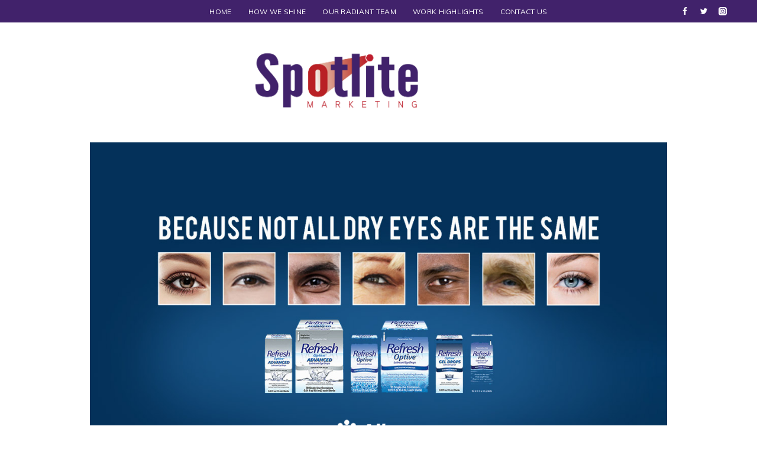

--- FILE ---
content_type: text/css; charset=utf-8
request_url: https://spotlitemarketing.com/wp-content/cache/min/1/wp-content/themes/educatsy/style.css?ver=1769410314
body_size: 7293
content:
body *{--global-gray-400:#e5e5e5;--global-gray-500:#aaaaaa;--global-xs-spacing:1em;--global-sm-spacing:1.875rem;--global-md-spacing:2rem;--global-lg-spacing:2.5em;--global-xl-spacing:3.5em;--global-xxl-spacing:4rem;--global-boxed-spacing:2rem}body ::placeholder{color:rgba(102,103,110,1)}body #mobile-drawer.popup-drawer .drawer-inner{max-width:320px}body .courses .elementor-widget-image-box.elementor-position-top .elementor-image-box-img img,body .courses .elementor-widget-image-box.elementor-position-top .elementor-image-box-img{border-radius:5px 5px 0 0}body .courses .elementor-widget-image-box.elementor-position-top .elementor-image-box-img img{margin-bottom:15px!important}body:not(.home).transparent-header #masthead{background:var(--global-palette1)}.flexslider,.owl-carousel .owl-wrapper-outer,.home-product .owl-buttons,#sb-wrapper,.home-service,.feature{direction:ltr}.widget .tagcloud>span,.widget .tagcloud a,.widget .widget_product_tag_cloud>span,.widget .widget_product_tag_cloud a,.widget .wp-block-tag-cloud>span,.widget .wp-block-tag-cloud a,.widget li>span,.widget li a{padding-block:6px 0;display:inline-block;vertical-align:middle}.site-footer-wrap .widget li a{padding-block:6px}.cms-service .elementor-icon-box-icon{transition:all .3s ease 0s;-webkit-transition:all .3s ease 0s;-moz-transition:all .3s ease 0s;-ms-transition:all .3s ease 0s;-o-transition:all .3s ease 0s}.cms-service:hover .elementor-icon-box-icon{transform:translateY(-8px)}.count-down .countbox{display:grid;gap:0;grid-template-columns:auto auto auto auto}.count-down .timebox .timebox-inner{display:block;font-size:30px;font-weight:700;color:var(--global-palette3)}.count-down .timebox .time{font-size:20px;font-weight:600;color:var(--global-palette3);text-transform:capitalize}.count-down .countbox .timebox{text-align:center;padding:17px 0;border:1px solid #d2d3de;border-radius:5px;width:100px;max-width:100%}body .widget_calendar thead th,body .site-footer .site-middle-footer-wrap .site-footer-row-container-inner .widget_calendar,body .site-footer .site-middle-footer-wrap .site-footer-row-container-inner .widget_calendar a{color:var(--global-palette4)}body .rss-date,body .widget_rss cite{color:var(--global-palette9)}body .widget_pages .children,body .widget_nav_menu .sub-menu{padding:0}.elementor-testimonial-wrapper::before{mask-image:url(../../../../../../themes/educatsy/assets/images/quote.svg);-webkit-mask-image:url(../../../../../../themes/educatsy/assets/images/quote.svg);background:var(--global-palette2);mask-size:29px;-webkit-mask-size:29px;mask-position:center;-webkit-mask-position:center;mask-repeat:no-repeat;-webkit-mask-repeat:no-repeat;content:"";display:inline-block;height:29px;width:29px;-webkit-block-end:14px;margin-block-end:14px}.elementor-section.elementor-top-section.elementor-element.cms-faq .faq-list .elementor-accordion-item .elementor-tab-title,.elementor-section.elementor-top-section.elementor-element.cms-faq .faq-list .elementor-accordion-item .elementor-tab-title.elementor-active{border-bottom:1px solid var(--global-gray-400)}.contact-main a{color:var(--global-palette4)}.contact-us form input[type="submit"]{height:50px;width:100%;padding:0 20px;border:0;background:#0fcb75}.contact-us form textarea{height:123px;width:100%;border:0;padding:20px}.wpcf7 form.invalid .wpcf7-response-output,.wpcf7 form.unaccepted .wpcf7-response-output,.wpcf7 form.payment-required .wpcf7-response-output,.wpcf7 form.sent .wpcf7-response-output,.wpcf7 form.failed .wpcf7-response-output,.wpcf7 form.aborted .wpcf7-response-output{color:var(--global-palette5)}.contact-us form p{margin-block-end:30px}.contact-us form .last-item{position:relative}.contact-us form .last-item .wpcf7-spinner{position:absolute;left:0;right:0;margin:0 auto;top:10px;bottom:auto}.contactus .contact-cols{display:flex;column-gap:30px}.contactus .wpcf7 .wpcf7-form-control-wrap input{display:block;width:100%;margin-bottom:30px}.contactus .contact-cols p{width:100%}.contactus .last-item{margin-top:30px}.widget_block .widget_mc4wp_form_widget .widgettitle{color:var(--global-palette8)}body .mc4wp-form input[type="email"]{width:283px;padding:0 21px;height:50px;border-radius:50px;border:0;background-color:var(--global-palette9);margin-block:12px 6px}body .mc4wp-form input[type="submit"]:hover{background:var(--global-palette-btn-bg)}body .wp-block-image{margin-bottom:35px}.wp-block-group__inner-container p{margin-block-end:0}.site-footer .widget-area ul li{list-style:none}.site-middle-footer-inner-wrap .widget-area .widget-title{margin-block-end:25px}.site-middle-footer-inner-wrap .footer-widget1 .widget_block h3{margin-block-end:45px}.owl-theme .owl-buttons div.owl-next::after,.owl-theme .owl-buttons div.owl-prev::after{content:"";position:absolute;top:auto;background-size:15px;background-repeat:no-repeat;height:30px;width:30px;margin:0 auto;left:0;right:0}.owl-theme .owl-buttons div{display:block;font-size:0;height:32px;width:32px;position:absolute;text-align:center;top:0;bottom:0;opacity:0;-khtml-opacity:0;-webkit-opacity:0;-moz-opacity:0;margin:auto!important;transition:all .3s ease 0s;-webkit-transition:all .3s ease 0s;-moz-transition:all .3s ease 0s;-ms-transition:all .3s ease 0s;margin:auto;z-index:99;cursor:pointer}.owl-theme:hover .owl-buttons div{opacity:1;-khtml-opacity:1;-webkit-opacity:1;-moz-opacity:1}.owl-theme .owl-buttons div.owl-prev{left:-30px;right:auto}.owl-theme .owl-buttons div.owl-next{right:-30px;left:auto}@media screen and (max-width:1400px){.owl-theme .owl-buttons div.owl-prev{left:-15px}.owl-theme .owl-buttons div.owl-next{right:-15px}}.owl-theme .owl-buttons div.owl-next::after{background-image:url(../../../../../../themes/educatsy/assets/images/right-arrow.svg);background-position:100%}.owl-theme .owl-buttons div.owl-prev::after{background-image:url(../../../../../../themes/educatsy/assets/images/left-arrow.svg);background-position:0}body .pagination .page-numbers.dots{width:40px}.woocommerce nav.woocommerce-pagination,.pagination{text-align:center}body .pagination .page-numbers,body.woocommerce nav.woocommerce-pagination ul li .page-numbers{border:1px solid var(--global-palette2);color:var(--global-palette2);background:var(--global-palette9)}body .pagination a:hover,body.woocommerce nav.woocommerce-pagination ul li .page-numbers:hover{background:var(--global-palette2);color:var(--global-palette9)}body .pagination .page-numbers.current,body.woocommerce nav.woocommerce-pagination ul li span.current,body.woocommerce div.product .woocommerce-tabs ul.tabs li.active{background:var(--global-palette2);color:var(--global-palette9);border-color:var(--global-palette2)}.single-entry .wp-block-image,.team-carousel .elementor-image-box-img,.cat-cms-img .elementor-widget-image,.post-thumbnail-inner,.gallery-slider .swiper-slide-inner,.gallery-item .gallery-icon{overflow:hidden}.team-carousel .elementor-image-box-img{border-radius:5px}.cat-cms-img .elementor-widget-image,body .courses .elementor-widget-image-box.elementor-position-top .elementor-image-box-img{overflow:hidden;display:inline-block;width:auto!important;margin:auto!important}.single-entry .wp-block-image img,.team-carousel .elementor-widget-image-box img,body .courses .elementor-widget-image-box.elementor-position-top .elementor-image-box-img img,.cat-cms-img .elementor-widget-image img,.loop-entry .post-thumbnail-inner img,.gallery-slider img,.gallery-item img{transition:all .3s ease-in-out;-webkit-transition:all .3s ease-in-out}.single-entry .wp-block-image:hover img,body .courses .elementor-widget-image-box.elementor-position-top .elementor-image-box-img:hover img,.team-carousel .elementor-widget-image-box:hover img,.cat-cms-img .elementor-widget-image:hover img,.loop-entry:hover .post-thumbnail-inner img,.gallery-slider img:hover,.gallery-item img:hover{transform:scale(1.05)}.woocommerce-product-search,.search-form,.wp-block-search{position:relative;display:inline-block;vertical-align:top;width:100%;overflow:hidden;position:relative}.screen-reader-text,.wp-block-search .wp-block-search__label{display:none}.has-sidebar .primary-sidebar.widget-area .widget{display:inline-block;width:100%;border-bottom:1px solid var(--global-gray-400);padding-block-end:20px}#primary-sidebar .search-field,footer .search-field,.page-content .search-field,.wp-block-search .wp-block-search__input{float:left;width:83%;padding:10px 45px 10px 15px;line-height:22px;border:none;background-color:var(--global-palette7);border-radius:4px}.single-content .accroding-list .elementor-accordion-item .fas{font-size:16px}.header-search .woocommerce-product-search input[type="submit"],.header-search button[type="submit"],.widget.widget_product_search button[type="submit"],.wp-block-search .wp-block-search__button{mask-image:url(../../../../../../themes/educatsy/assets/images/search.svg);-webkit-mask-image:url(../../../../../../themes/educatsy/assets/images/search.svg);mask-position:center;-webkit-mask-position:center;mask-repeat:no-repeat;-webkit-mask-repeat:no-repeat;mask-size:18px;-webkit-mask-size:18px;border:0;border-top-color:currentcolor;border-right-color:currentcolor;border-bottom-color:currentcolor;border-left-color:currentcolor;color:var(--global-palette9);float:left;font-size:0;height:50px;margin:0;padding:0;position:absolute;right:0;width:45px;background:var(--global-palette3)!important}body .search-toggle-open .search-toggle-icon svg.thebase-svg-icon{height:auto;width:auto}.widget .product_list_widget li,.widget.widget_recent_comments ul li,.widget.widget_rss ul li,.widget .widgets-blog-posts li,.widget .wp-block-latest-comments li,.widget .wp-block-latest-posts li{padding-block:4px;margin-block:6px;clear:both;overflow:hidden}.widget .wp-block-latest-posts__featured-image.alignleft{margin-inline:0 1em}.widget .product_list_widget li>span,.widget .product_list_widget li a,.widget.widget_recent_comments ul li>span,.widget.widget_recent_comments ul li a,.widget.widget_rss ul li>span,.widget.widget_rss ul li a,.widget .widgets-blog-posts li>span,.widget .widgets-blog-posts li a,.widget .wp-block-latest-comments li>span,.widget .wp-block-latest-comments li a,.widget .wp-block-latest-posts li>span,.widget .wp-block-latest-posts li a{padding:0}.widget .wp-block-latest-comments__comment-link,.widget .wp-block-latest-posts li>a{word-break:break-word;display:block;white-space:nowrap;overflow:hidden;text-overflow:ellipsis;padding:0;margin:0}.primary-sidebar .wp-block-latest-posts__post-author,.primary-sidebar .wp-block-latest-posts__post-date{color:var(--global-palette3)}.widget .tagcloud,.widget .widget_product_tag_cloud,.widget .wp-block-tag-cloud,.widget li{list-style:none;margin:0;position:relative}.woocommerce.widget .woocommerce-widget-layered-nav-list a::before{font-size:.7em}.primary-sidebar .thebase-hide-sidebar-btn{display:none;flex:0 0 auto;align-items:center;flex-direction:row;justify-content:flex-end;padding:20px 0}.primary-sidebar.active{transform:translateX(0)}.thebase-show-sidebar-btn{position:fixed;border:1px solid var(--global-gray-400);padding:0 10px;height:44px;line-height:30px;display:none;cursor:pointer;top:25%;left:-2px;z-index:99;background:var(--global-palette9);box-shadow:0 0 5px 2px var(--global-gray-400);align-items:center;border-radius:0 50px 50px 0}body .widget_block ol,body .widget_block ul,body .widget ol{-webkit-padding-start:0;padding-inline-start:0;-webkit-margin-start:0;margin-inline:0;-webkit-padding-after:0;padding-block-end:0;-webkit-margin-after:0;margin-block-end:0}.primary-sidebar .widget ul ul{-webkit-padding-start:15px;padding-inline:15px 0;margin:0;padding-bottom:0}.has-sidebar .primary-sidebar.widget-area .widget:last-child{border:none}.primary-sidebar.widget-area .widget-title{padding:0 0 10px;margin:0}.widget .tagcloud a,.widget .widget_product_tag_cloud a,.widget .wp-block-tag-cloud a{font-size:inherit!important;display:block;text-transform:capitalize}.woocommerce.widget_product_categories>ul li .count,.woocommerce.widget_product_categories>ul li .wc-block-product-categories-list-item-count,.woocommerce .wp-block-woocommerce-product-categories>ul li .count,.woocommerce .wp-block-woocommerce-product-categories>ul li .wc-block-product-categories-list-item-count{position:absolute;right:0;display:block;top:0;min-width:2rem;text-align:center;font-size:100%}.woocommerce.widget_price_filter .widget-title,.woocommerce section.related.products h2,body.woocommerce div.product form.cart table td{padding-block-end:15px}.sidebar-inner-wrap .woocommerce .woocommerce-widget-layered-nav-list .woocommerce-widget-layered-nav-list__item a,.sidebar-inner-wrap .woocommerce .woocommerce-widget-layered-nav-list .woocommerce-widget-layered-nav-list__item span{padding-block:6px 0;vertical-align:middle}body.woocommerce .woocommerce-widget-layered-nav-list .woocommerce-widget-layered-nav-list__item .count{font-size:100%;float:right}.woocommerce.widget_price_filter .price_slider_amount{margin-top:2em}.price_label{display:inline-block;padding:10px 0 0;width:100%;text-align:left}body input[type="text"],body input[type="email"],body input[type="url"],body input[type="password"],body input[type="search"],body input[type="number"],body input[type="tel"],body input[type="range"],body input[type="date"],body input[type="month"],body input[type="week"],body input[type="time"],body input[type="datetime"],body input[type="datetime-local"],body input[type="color"],body textarea{color:var(--global-palette4);border-radius:5px;padding:.7em .8em;border:0;background-color:var(--global-palette7);height:50px}body textarea{height:124px}body .woocommerce .cart-empty.woocommerce-info{color:var(--global-palette3)}body .select2-container--default .select2-selection--single{height:50px}body input[type="text"]:focus,body input[type="email"]:focus,body input[type="url"]:focus,body input[type="password"]:focus,body input[type="search"]:focus,body input[type="number"]:focus,body input[type="tel"]:focus,body input[type="range"]:focus,body input[type="date"]:focus,body input[type="month"]:focus,body input[type="week"]:focus,body input[type="time"]:focus,body input[type="datetime"]:focus,body input[type="datetime-local"]:focus,body input[type="color"]:focus,body textarea:focus{border-color:var(--global-gray-400);color:var(--global-palette3);box-shadow:none}body .thebase-toggle-shop-layout.thebase-toggle-grid.toggle-active,body .thebase-product-toggle-container .thebase-toggle-shop-layout:hover,body .thebase-product-toggle-container .thebase-toggle-shop-layout.toggle-active{color:var(--global-palette1);border-color:var(--global-gray-400)}body .thebase-product-toggle-container .thebase-toggle-shop-layout{color:var(--global-palette4)}#tab-additional_information.entry-content table th,#tab-additional_information.entry-content table td{border:none;font-style:inherit}body.woocommerce table.shop_attributes td{padding:8px}#tab-additional_information.entry-content table th,#tab-additional_information.entry-content table td{border:none;font-style:inherit;background:var(--e-global-color-thebase9)}body.woocommerce table.shop_attributes td{padding:8px}.woocommerce .woocommerce-cart-form table.shop_table,.woocommerce table.shop_table,body .woocommerce .woocommerce-info,.woocommerce .woocommerce-error li,.woocommerce .thebase-woo-results-count,body .search-form .search-submit[type="submit"],.woocommerce select.orderby{font-weight:inherit;font-size:inherit}.woocommerce ul.products.woo-archive-action-on-hover li.product .product-action-wrap a{font-weight:500;color:var(--global-palette3);font-size:14px}.products .product-details .thebase-svg-iconset{display:none}body .comment-navigation a:hover,body .post-navigation a:hover,.woocommerce ul.products.woo-archive-action-on-hover li.product .product-action-wrap a:hover{color:var(--global-palette1)}.woocommerce ul.products li.product .button.added.add_to_cart_button{display:none}body.woocommerce ul.products.products-list-view li.product:hover .entry-content-wrap,body.woocommerce ul.products.products-list-view li.product:focus-within .entry-content-wrap{-webkit-transform:none;transform:none}.woocommerce ul.products li.product span.onsale{top:15px;right:15px;font-weight:500}body.woocommerce div.product .woocommerce-tabs .panel{padding:30px;background:var(--e-global-color-thebase5)}.woocommerce ul.products li.product .price ins .amount{font-weight:600}body.woocommerce .quantity.spinners-added .qty,body .woocommerce .quantity.spinners-added .qty{background:transparent}.woocommerce .quantity input[type="number"]{-moz-appearance:textfield}.single.woocommerce section.products>h2{font-size:34px;font-weight:600;color:var(--global-palette3)}body.woocommerce div.product div.images .flex-control-thumbs li,body.woocommerce div.product div.images .flex-control-thumbs li:first-child{width:auto;height:auto;padding:0}.single-product .owl-theme .owl-buttons div.owl-prev{left:10px;right:auto}.single-product .owl-theme .owl-buttons div.owl-next{right:20px;left:auto}body.woocommerce div.product div.images .flex-control-thumbs{padding:0 30px;box-sizing:border-box;margin:30px 0 0;transform:none;left:auto;max-width:100%;text-align:center}.single.single-product .thebase-breadcrumbs{margin:1em 0}body.woocommerce table.shop_attributes td{padding:8px}.woocommerce div.product p.stock{color:green}.single-product.woocommerce div.product form.cart div.quantity{padding-block:5px;margin-inline:0 15px}.woocommerce-page .content-bg .product.entry.loop-entry.woocommerce-grouped-product-list-item{display:flex;align-items:center}.comment-respond #cancel-comment-reply-link,.comment-respond .comment-form .logged-in-as a{margin-left:.8em;color:var(--e-global-color-thebase1)}.comment-respond .comment-form .comment-input-wrap p label,.comment-respond .comment-form p.comment-form-float-label label,.comment-respond .comment-form input:placeholder-shown+label,.comment-respond .comment-form textarea:placeholder-shown+label{color:var(--global-palette3)}.woocommerce-cart.woocommerce-page table.cart td.actions .coupon .input-text,.woocommerce-checkout.woocommerce-page table.cart td.actions .coupon .input-text,.woocommerce-page #add_payment_method table.cart td.actions .coupon .input-text{height:50px;margin-inline-end:15px}.woocommerce-cart.woocommerce-page table.cart td.actions .button,.woocommerce-checkout.woocommerce-page table.cart td.actions .button,.woocommerce-page #add_payment_method table.cart td.actions .button{height:auto;padding:.4em 2em;background:var(--global-palette-btn-bg);color:var(--global-palette-btn);border:1px solid var(--global-palette-btn-bg)}.entry-content-wrap .woocommerce form .form-row .button,.woocommerce div.product .summary .button.single_add_to_cart_button{padding:16px 27px 16px 27px;height:50px;line-height:1}.woocommerce-message .button.wc-forward:hover{background-color:var(--e-global-color-thebase1)}body .woocommerce a.button.alt:hover,.woocommerce button.button.alt:hover,.woocommerce input.button.alt:hover,.woocommerce #respond input#submit.alt:hover{background-color:var(--e-global-color-thebase1)}.woocommerce div.product .product_meta{padding:1.2em 0;border-top:1px solid var(--global-gray-400)}body.woocommerce div.product .product_meta>span{padding:5px 0;font-size:14px;font-weight:400;color:var(--global-palette3)}body.woocommerce div.product .woocommerce-tabs ul.tabs li.active a{color:var(--global-palette9);background:var(--global-palette2)}.woocommerce div.entry.product .woocommerce-tabs ul.tabs li a,.woocommerce div.entry.product .woocommerce-tabs ul.tabs li a:hover{font-weight:600;font-size:14px;color:var(--global-palette3)}body.woocommerce div.product .woocommerce-tabs ul.tabs li.active a:hover{color:var(--global-palette9)}.woocommerce div.entry.product .woocommerce-tabs ul.tabs li a{padding:16px 27px;text-align:center;background-color:var(--global-palette9);text-transform:uppercase}body.woocommerce div.product .woocommerce-tabs .panel{padding:30px;background:var(--e-global-color-thebase9);border:1px solid #e5e5e5}body.woocommerce div.product .woocommerce-tabs ul.tabs{padding:0;margin:0}body.woocommerce div.product .woocommerce-tabs ul.tabs li:first-child{margin:0}.woocommerce-tabs.wc-tabs-wrapper,.woocommerce .up-sells.products{padding:1.5em 0 2em}.woocommerce #reviews #review_form .comment-reply-title{font-weight:400;font-size:14px;line-height:1.5}body.woocommerce div.product form.cart .group_table td:first-child{width:auto;text-align:center;min-width:118px}body.woocommerce div.product .woocommerce-tabs ul.tabs li{border:1px solid var(--global-gray-400);color:var(--global-palette3);background:var(--global-palette9);border-radius:4px 4px 0 0}.woocommerce div.product form.cart .variations select{border-radius:0;margin:6px 0;padding:8px}.woocommerce div.product form.cart .variations label{display:inline-block;font-weight:400;width:100%;clear:both;margin:9px 0 0;text-align:left;vertical-align:middle}.cross-sells>h2,.single.woocommerce section.products>h2,.site .entry-related h2,.elementor-tabs .elementor-tab-title,.cms_banner .elementor-column,.cms_banner .elementor-section{text-align:center}.entry-related .entry-related-title{margin-block:.8em 1.1em}body .entry-related-inner-content{padding-bottom:8em}body .entry-related-carousel .entry-summary,body .entry-related-carousel .entry-footer,body .entry-related-carousel .entry-taxonomies{display:block}.entry-related .entry-content-wrap .entry-summary p{color:var(--global-palette1);margin-block-end:0;margin-block-start:10px}body .entry-related-inner-content .carousel-item{padding-block-end:5px}body .entry-meta>::after{display:none}.entry-content-wrap .posted-by::before{mask-image:url(../../../../../../themes/educatsy/assets/images/admin.svg);-webkit-mask-image:url(../../../../../../themes/educatsy/assets/images/admin.svg)}.entry-content-wrap .posted-on::before,.entry-content-wrap .posted-on::before{mask-image:url(../../../../../../themes/educatsy/assets/images/calendar.svg);-webkit-mask-image:url(../../../../../../themes/educatsy/assets/images/calendar.svg)}.container-inner.loop-entry.type-post .posted-on::before,.entry-content-wrap .posted-by::before,.entry-content-wrap .posted-on::before{content:"";mask-position:center;-webkit-mask-position:center;mask-repeat:no-repeat;-webkit-mask-repeat:no-repeat;mask-size:16px;-webkit-mask-size:16px;width:20px;height:20px;display:inline-block;vertical-align:top;background:var(--global-palette4);-webkit-margin-end:3px;margin-inline-end:3px}.entry-content-wrap .entry-meta>*{text-transform:capitalize;padding-inline-end:15px}.blog-posts-content .grid{-moz-column-gap:30px;-webkit-column-gap:30px;column-gap:30px;-moz-column-fill:initial;-webkit-column-fill:initial;column-fill:initial;-moz-column-count:3;-webkit-column-count:3;column-count:3}#blog_grid .blog{margin-block-end:30px}.blog-posts-content .grid.cols-2{-moz-column-count:2;-webkit-column-count:2;column-count:2}.blog-posts-content .grid.cols-4{-moz-column-count:4;-webkit-column-count:4;column-count:4}.blog-posts-content .grid.cols-5{-moz-column-count:5;-webkit-column-count:5;column-count:5}.blog-posts-content .grid.cols-6{-moz-column-count:6;-webkit-column-count:6;column-count:6}#archive-container .entry-content-wrap .entry-footer{margin-top:10px}body .loop-entry .entry-content-wrap{background-color:var(--global-palette9);transition:all 0.3s ease-in-out 0s;-webkit-transition:all 0.3s ease-in-out 0s;-moz-transition:all 0.3s ease-in-out 0s;-ms-transition:all 0.3s ease-in-out 0s;-o-transition:all 0.3s ease-in-out 0s;top:0;position:relative}.course-section .elementor-icon-list-item a{color:var(--global-palette4)}.course-section .elementor-icon-list-items:hover .elementor-icon-list-item a{color:var(--global-palette-highlight-alt)}.single-content .accroding-list .elementor-accordion .elementor-accordion-item+.elementor-accordion-item{border-top:1px solid #d4d4d4}.single-content .accroding-list .elementor-accordion-item{margin-block-end:20px}.single-content .accroding-list ul{padding-inline:inherit}.entry-content-wrap .entry-actions .more-link-wrap a.post-more-link:hover{background-color:var(--e-global-color-thebase1)}.entry-content-wrap .entry-actions .more-link-wrap a.post-more-link.button:hover{color:var(--global-palette-btn-hover)}.entry-content-wrap .entry-actions .more-link-wrap a.post-more-link{font-size:14px;color:var(--global-palette-btn);background-color:var(--global-palette-highlight-alt);padding:16px 37px 16px 37px;border-radius:50px}.accroding-list ul li{list-style:disclosure-closed;padding-block:5px}.accroding-list li .fa,.accroding-list li .fas{padding-inline-end:10px}.course-section .elementor-image-box-content{padding-inline:1.5em}a.post-more-link .thebase-svg-iconset{display:none}.blog-posts-content .entry.loop-entry{background-color:var(--global-palette9);box-shadow:0 0 10px 2px rgba(146,146,146,.07);border-radius:5px}.blog-posts-content .entry.loop-entry:hover .entry-content-wrap,.post-archive .entry.loop-entry:hover .entry-content-wrap,.entry-related-inner .loop-entry:hover .entry-content-wrap{-webkit-transform:translateY(-40px);padding-block-end:47px;margin-block-end:-20px;top:0}.blog-posts-content .entry.loop-entry:hover .entry-actions{opacity:1}.blog-posts-content .entry.loop-entry:hover .entry-content-wrap{top:-30px}.loop-entry .entry-content-wrap .entry-actions{opacity:0;margin-block-start:20px;position:absolute;transition:all .3s ease-in-out;-webkit-transition:all .3s ease-in-out}.loop-entry:hover .entry-content-wrap .entry-actions{opacity:1}.entry-related-inner .loop-entry .entry-content-wrap{padding-block-end:30px}.widget .wp-block-latest-posts__featured-image.alignleft{margin-inline:0 1em}.blog .entry-header,.search .entry-header,.entry-related-inner .entry-header{margin-block:0}.blog .loop-entry .entry-header .entry-meta,.search .loop-entry .entry-header .entry-meta,.entry-related-inner .loop-entry .entry-header .entry-meta{margin-block:0}.blog .loop-entry.type-post h2.entry-title,.search-results .loop-entry h2.entry-title,.entry-related-inner .loop-entry.type-post h2.entry-title,.single .loop-entry .entry-header .entry-title{margin-block:0 10px}#blog-posts-products .item.container.blog{margin-inline:15px}body .site .post-thumbnail{padding-bottom:73.07%}#blog-posts-products .loop-entry .entry-header .entry-title{margin-top:10px}.single-post .more-link-wrap{margin-top:0;margin-bottom:0}.single-post .single-entry .entry-content-wrap .posted-by::before{mask-image:none;-webkit-mask-image:none;display:none}.post-archive .loop-entry .entry-content-wrap .more-link-wrap{margin-top:0}body .tns-outer .tns-nav{bottom:-50px}.single-post .single-entry .entry-content-wrap .entry-header{padding-block-end:1em;border-block-end:1px solid var(--global-gray-400)}body .single-entry .entry-tags a.tag-link{border:0;background:var(--global-palette-btn-bg);color:var(--e-global-color-thebase9)}.comment-list #cancel-comment-reply-link{color:var(--global-palette1)}.single-post .entry-author-style-center .entry-author-avatar::before,.single-post .entry-author-style-center .entry-author-avatar::after{background:var(--global-gray-400)}.single-post .entry-author-style-center .entry-author-avatar img{background-color:var(--global-gray-400)}.single-post .comment-reply-link{color:var(--global-palette9);border:none;background:var(--global-palette2);border-radius:4px}.single-post .comment-reply-link:hover,.comment-reply-link:focus{background-color:var(--global-palette1);color:var(--global-palette9);border-color:var(--global-palette1)}.comment-list .comment-body{border-bottom:1px solid var(--global-gray-400)}.comments-area .comment-respond{padding:4em;margin-block:4em;background:var(--global-palette9);border-radius:4px;border:1px solid #e5e5e5}.comment-navigation .nav-links,.post-navigation .nav-links{display:grid;grid-template-columns:repeat(2,1fr);padding-block-end:var(--global-sm-spacing)}.content-wrap .entry-author{vertical-align:top;display:inline-block;width:100%;border-bottom:1px solid var(--global-gray-400);padding-block-end:30px;margin-block-end:0}body .entry-related-carousel h3.entry-title{line-height:1.3}.single-content .cart_totals h2{font-weight:600}body .woocommerce table.shop_table th,body .woocommerce table.shop_table tfoot td,body .woocommerce table.shop_table tfoot th,body .woocommerce table.shop_table tbody th,body.woocommerce table.shop_attributes th{font-weight:inherit;padding:15px 12px;color:var(--global-palette3)}.cart-summary{display:none}#add_payment_method .cart-collaterals,.woocommerce-cart .cart-collaterals,.woocommerce-checkout .cart-collaterals{background:var(--global-palette7);padding:30px;border-radius:4px}#add_payment_method .cart-collaterals .cart_totals table,.woocommerce-cart .cart-collaterals .cart_totals table,.woocommerce-checkout .cart-collaterals .cart_totals table{border-collapse:separate;margin:0 0 6px;padding:0;border:0}body.woocommerce-cart .cart-collaterals .cart_totals tr td,body.woocommerce-cart .cart-collaterals .cart_totals tr th,body.woocommerce-checkout .cart-collaterals .cart_totals tr td,body.woocommerce-checkout .cart-collaterals .cart_totals tr th,#add_payment_method .cart-collaterals .cart_totals tr td,#add_payment_method .cart-collaterals .cart_totals tr th{border-top:1px solid var(--global-gray-400)}.checkout-button.button.alt.wc-forward{margin:0;padding:1em 1em}body.woocommerce-cart table.cart .product-name a,body.woocommerce-checkout table.cart .product-name a,#add_payment_method table.cart .product-name a{color:var(--global-palette4)}body.woocommerce-cart table.cart td.actions .button:disabled,body.woocommerce-checkout table.cart td.actions .button:disabled,#add_payment_method table.cart td.actions .button:disabled{color:var(--global-palette-btn);background:var(--global-palette-btn-bg)}body .woocommerce form .form-row label{font-weight:inherit;color:var(--global-palette3);font-size:inherit}body .entry-tags a.tag-link,.woocommerce div.product form.cart div.quantity,.product-quantity .quantity.spinners-added,.product-quantity .quantity.spinners-added:hover,.woocommerce table.shop_table{border:1px solid var(--global-gray-400)}body .woocommerce-terms-and-conditions{border-radius:4px}.woocommerce-NoticeGroup.woocommerce-NoticeGroup-checkout{margin-bottom:30px}.woocommerce form.checkout_coupon .form-row-first,.woocommerce form.checkout_coupon .form-row-last,.woocommerce form.login .form-row-first,.woocommerce form.login .form-row-last,.woocommerce form.register .form-row-first,.woocommerce form.register .form-row-last{float:none}.woocommerce-checkout .woocommerce form .form-row{margin:0 0 1.5em}body form.checkout.woocommerce-checkout .col2-set{background:var(--global-palette9);padding:var(--global-md-spacing);border-radius:5px;border:1px solid #e5e5e5}.woocommerce-checkout .woocommerce form.woocommerce-form.woocommerce-form-login.login .form-row-first,.woocommerce-checkout .woocommerce form.woocommerce-form.woocommerce-form-login.login .form-row-last{float:none}body .woocommerce form.checkout_coupon{border-radius:0;border:2px dashed var(--global-gray-400)}.woocommerce-checkout .woocommerce form.checkout_coupon,.woocommerce-checkout .woocommerce form.login{width:50%}body .select2-container--default .select2-selection--single{border-radius:4px}body .select2-container--default .select2-selection--single .select2-selection__placeholder,body .select2-container--default .select2-selection--single .select2-selection__rendered{background-color:var(--global-palette9);padding-inline:10px;overflow:hidden;color:var(--global-palette4);border-radius:4px}body .select2-container--default .select2-selection--single .select2-selection__rendered{line-height:48px}body .select2-container--default .select2-selection--single .select2-selection__arrow b{border-color:var(--global-palette4) transparent transparent transparent}.woocommerce-form.woocommerce-form-login.login,body .woocommerce form.register{border:none;border-radius:4px;padding:30px;box-shadow:0 0 35px 0 rgba(146,146,146,.1)}body .quantity.spinners-added input.minus,.quantity.spinners-added input.plus{color:var(--global-palette1)!important}.woocommerce-privacy-policy-text{margin-block-end:20px}@media screen and (max-width:1024px){footer .widget-title::before{content:"\f107";position:absolute;right:0;font-family:FontAwesome;font-size:20px;top:auto;height:20px;width:20px;text-align:center;z-index:9;margin:0 auto;line-height:20px}.site-middle-footer-inner-wrap .widget-area .widget-title{margin-block-end:0}footer .toggled-on .widget-title::before{content:"\f106"}footer .wp-block-group .toggled-off>ul,footer .wp-block-group .toggled-off>p,footer .toggled-off form{display:none}.site-middle-footer-inner-wrap .widget-area .widget-title{cursor:pointer}.thebase-hide-sidebar-btn .thebase-svg-iconset svg{height:auto;width:1.6em;cursor:pointer}.primary-sidebar .thebase-hide-sidebar-btn,.thebase-show-sidebar-btn{display:flex}body .primary-sidebar{transform:translateX(-100%);width:360px;right:auto;left:0;top:0;overflow:auto;bottom:0;position:fixed;box-shadow:0 0 2rem 0 rgba(0,0,0,.1);display:flex;flex-direction:column;transition:all .3s ease-in-out;z-index:99999;padding-inline:20px;padding-block:0;background-color:var(--global-palette9)}}@media screen and (max-width:979px){.blog-posts-content .grid{-moz-column-count:2;-webkit-column-count:2;column-count:2}}@media screen and (max-width:767px){body .loop-entry.type-post h2.entry-title{font-size:18px}.comments-area .comment-respond{padding:2em 2em 1em}body .primary-sidebar{width:100%}body.woocommerce .product .woocommerce-tabs.wc-tabs-wrapper,body.woocommerce div.product .woocommerce-tabs .panel{padding:0;border:none}#blog-posts-products .item.container.blog{margin-inline:7px}}@media screen and (max-width:600px){.blog-posts-content .grid{-moz-column-count:1;-webkit-column-count:1;column-count:1}.count-down .countbox .timebox{width:auto;max-width:100%}.count-down .countbox{grid-template-columns:auto auto}}.rtl #search-drawer .drawer-inner input.search-field{padding:.8em .8em .8em 80px}.rtl #search-drawer .drawer-inner .search-submit[type="submit"]{left:0;right:auto}.rtl .elementor .elementor-element.aboutus_text>.elementor-element-populated{padding-left:70px;padding-right:0}.rtl .elementor .elementor-element.contactus>.elementor-element-populated{padding-right:60px;padding-left:0}.rtl .elementor .elementor-element.elementor-widget-testimonial .elementor-testimonial-wrapper{text-align:right}.rtl .elementor-testimonial-wrapper .elementor-testimonial-meta.elementor-testimonial-image-position-aside .elementor-testimonial-image{padding-left:15px;padding-right:0;float:right}.rtl .elementor-testimonial-wrapper .elementor-testimonial-meta.elementor-testimonial-image-position-aside .elementor-testimonial-details{text-align:right;float:left}.rtl .loop-entry .entry-content-wrap{direction:rtl}.rtl .header-search .woocommerce-product-search input[type="submit"],.rtl .header-search button[type="submit"],.rtl .widget.widget_search input[type="submit"],.rtl .search-form input[type="submit"],.rtl .widget.widget_product_search button[type="submit"],.rtl .widget.widget_search input[type="submit"],.rtl .wp-block-search .wp-block-search__button{right:auto;left:0}.rtl #primary-sidebar .search-field,footer .search-field,.rtl .page-content .search-field,.rtl .wp-block-search .wp-block-search__input{padding:10px 15px 10px 45px}.rtl.woocommerce.widget_product_categories>ul li .count,.rtl.woocommerce.widget_product_categories>ul li .wc-block-product-categories-list-item-count,.rtl.woocommerce .wp-block-woocommerce-product-categories>ul li .count,.rtl.woocommerce .wp-block-woocommerce-product-categories>ul li .wc-block-product-categories-list-item-count{left:0;right:auto}.rtl.woocommerce .woocommerce-widget-layered-nav-list a::before{margin-inline:0 .6em}.rtl .woocommerce.widget_price_filter .price_slider_amount .button{float:right}.rtl .price_label{text-align:right}body.rtl.woocommerce .woocommerce-widget-layered-nav-list .woocommerce-widget-layered-nav-list__item .count{float:left}.rtl .widget .wp-block-latest-posts__featured-image.alignleft{float:right}.rtl.single.single-post .title-align-left{text-align:right}.rtl .entry-author-profile{padding-inline-start:100px}.rtl .entry-author-avatar{position:absolute;left:auto;right:0}.rtl .elementor .elementor-element.faq-list>.elementor-element-populated{padding-right:4em;padding-left:0}.rtl .elementor-counter .elementor-counter-number-suffix{text-align:right}.rtl .single-entry .cms-portfolio .cms-portfolio .elementor-widget-wrap{padding-inline:0 5em}.rtl .site-middle-footer-inner-wrap .widget-area .widget-title::after{left:auto;right:0}.rtl .course-section .elementor-image-box-content{text-align:right}.rtl footer .widget-title::before{left:0;right:auto}@media screen and (max-width:1366px){.rtl .elementor .elementor-element.aboutus_text>.elementor-element-populated{padding-left:30px}.rtl .elementor .elementor-element.contactus>.elementor-element-populated{padding-right:30px}}@media screen and (max-width:1024px){.rtl .mobile-navigation:not(.drawer-navigation-parent-toggle-true) ul li.menu-item-has-children .drawer-nav-drop-wrap button{border:0;border-inline-start:1px solid rgba(255,255,255,.1)}}@media screen and (max-width:767px){.rtl .elementor .elementor-element.aboutus_text>.elementor-element-populated{padding-left:0}.rtl .elementor .elementor-element.contactus>.elementor-element-populated{padding-right:0}}

--- FILE ---
content_type: text/css; charset=utf-8
request_url: https://spotlitemarketing.com/wp-content/uploads/elementor/css/post-7.css?ver=1769410234
body_size: 565
content:
.elementor-kit-7{--e-global-color-primary:#41226B;--e-global-color-secondary:#54595F;--e-global-color-text:#E9CD87;--e-global-color-accent:#bf3030;--e-global-color-thebase1:#41226B;--e-global-color-thebase2:#bf3030;--e-global-color-thebase3:#41226B;--e-global-color-thebase4:#66676e;--e-global-color-thebase5:#EBC787;--e-global-color-thebase6:#2b2244;--e-global-color-thebase7:#f6f5fa;--e-global-color-thebase8:#ffffff;--e-global-color-thebase9:#ffffff;--e-global-typography-primary-font-family:"Merriweather";--e-global-typography-primary-font-weight:600;--e-global-typography-secondary-font-family:"Roboto Slab";--e-global-typography-secondary-font-weight:400;--e-global-typography-text-font-family:"Roboto";--e-global-typography-text-font-weight:400;--e-global-typography-accent-font-family:"Roboto";--e-global-typography-accent-font-weight:500;--e-global-typography-3cc76a5-font-family:"Merriweather";--e-global-typography-3cc76a5-font-size:16px;--e-global-typography-3cc76a5-font-weight:400;--e-global-typography-3cc76a5-line-height:29px;}.elementor-kit-7.el-is-editing{--global-palette1:#41226B;--global-palette2:#bf3030;--global-palette3:#41226B;--global-palette4:#66676e;--global-palette5:#EBC787;--global-palette6:#2b2244;--global-palette7:#f6f5fa;--global-palette8:#ffffff;--global-palette9:#ffffff;}.elementor-kit-7 e-page-transition{background-color:#FFBC7D;}.elementor-section.elementor-section-boxed > .elementor-container{max-width:1140px;}.e-con{--container-max-width:1140px;}.elementor-widget:not(:last-child){margin-block-end:20px;}.elementor-element{--widgets-spacing:20px 20px;--widgets-spacing-row:20px;--widgets-spacing-column:20px;}{}h1.entry-title{display:var(--page-title-display);}@media(max-width:1024px){.elementor-section.elementor-section-boxed > .elementor-container{max-width:1024px;}.e-con{--container-max-width:1024px;}}@media(max-width:767px){.elementor-section.elementor-section-boxed > .elementor-container{max-width:767px;}.e-con{--container-max-width:767px;}}

--- FILE ---
content_type: text/css; charset=utf-8
request_url: https://spotlitemarketing.com/wp-content/uploads/elementor/css/post-18158.css?ver=1769450673
body_size: 812
content:
.elementor-18158 .elementor-element.elementor-element-7109936{padding:30px 0px 30px 0px;}.elementor-widget-image .widget-image-caption{color:var( --e-global-color-text );font-family:var( --e-global-typography-text-font-family ), Sans-serif;font-weight:var( --e-global-typography-text-font-weight );}.elementor-18158 .elementor-element.elementor-element-9c0666d > .elementor-container{max-width:1600px;}.elementor-18158 .elementor-element.elementor-element-8b5256d > .elementor-widget-container{padding:00px 00px 00px 00px;}.elementor-18158 .elementor-element.elementor-element-8b5256d img{width:77.5%;}.elementor-18158 .elementor-element.elementor-element-d571802 > .elementor-container{max-width:1222px;}.elementor-18158 .elementor-element.elementor-element-d571802{border-style:solid;border-width:0px 0px 0px 0px;padding:0px 0px 0px 0px;}.elementor-18158 .elementor-element.elementor-element-7efcef1 > .elementor-element-populated{border-style:solid;border-width:1px 1px 1px 1px;border-color:var( --e-global-color-primary );padding:14px 14px 70px 14px;}.elementor-widget-text-editor{font-family:var( --e-global-typography-text-font-family ), Sans-serif;font-weight:var( --e-global-typography-text-font-weight );color:var( --e-global-color-text );}.elementor-widget-text-editor.elementor-drop-cap-view-stacked .elementor-drop-cap{background-color:var( --e-global-color-primary );}.elementor-widget-text-editor.elementor-drop-cap-view-framed .elementor-drop-cap, .elementor-widget-text-editor.elementor-drop-cap-view-default .elementor-drop-cap{color:var( --e-global-color-primary );border-color:var( --e-global-color-primary );}.elementor-18158 .elementor-element.elementor-element-2350a4f{width:var( --container-widget-width, 104% );max-width:104%;--container-widget-width:104%;--container-widget-flex-grow:0;align-self:center;column-gap:0px;text-align:center;font-family:"Merriweather", Sans-serif;font-size:18px;font-weight:400;line-height:29px;color:#000000;}.elementor-18158 .elementor-element.elementor-element-2350a4f > .elementor-widget-container{margin:0px 40px 0px 40px;padding:60px 0px 20px 0px;border-style:none;}.elementor-18158 .elementor-element.elementor-element-5909fd6 > .elementor-container{max-width:1246px;}.elementor-18158 .elementor-element.elementor-element-5909fd6{padding:30px 0px 0px 0px;}.elementor-widget-gallery .elementor-gallery-item__title{font-family:var( --e-global-typography-primary-font-family ), Sans-serif;font-weight:var( --e-global-typography-primary-font-weight );}.elementor-widget-gallery .elementor-gallery-item__description{font-family:var( --e-global-typography-text-font-family ), Sans-serif;font-weight:var( --e-global-typography-text-font-weight );}.elementor-widget-gallery{--galleries-title-color-normal:var( --e-global-color-primary );--galleries-title-color-hover:var( --e-global-color-secondary );--galleries-pointer-bg-color-hover:var( --e-global-color-accent );--gallery-title-color-active:var( --e-global-color-secondary );--galleries-pointer-bg-color-active:var( --e-global-color-accent );}.elementor-widget-gallery .elementor-gallery-title{font-family:var( --e-global-typography-primary-font-family ), Sans-serif;font-weight:var( --e-global-typography-primary-font-weight );}.elementor-18158 .elementor-element.elementor-element-15be643 .e-gallery-item:hover .elementor-gallery-item__overlay, .elementor-18158 .elementor-element.elementor-element-15be643 .e-gallery-item:focus .elementor-gallery-item__overlay{background-color:rgba(0,0,0,0.5);}.elementor-18158 .elementor-element.elementor-element-15be643{--image-transition-duration:800ms;--overlay-transition-duration:800ms;--content-text-align:center;--content-padding:20px;--content-transition-duration:800ms;--content-transition-delay:800ms;}@media(min-width:768px){.elementor-18158 .elementor-element.elementor-element-7efcef1{width:100%;}}